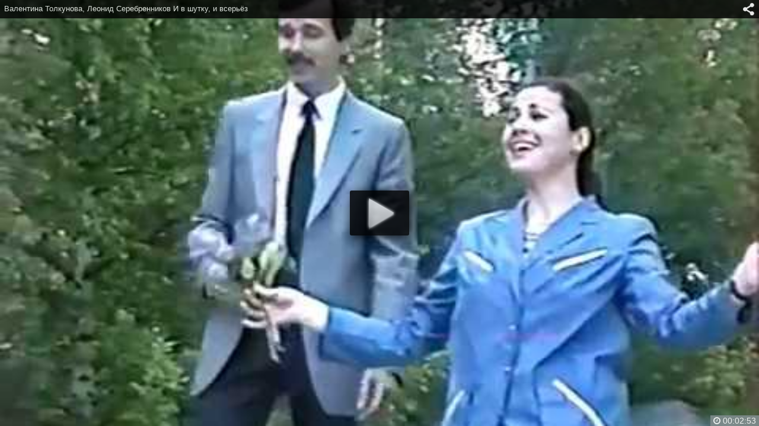

--- FILE ---
content_type: text/html; charset=utf-8
request_url: http://russian-retro.com/video/embed/12265
body_size: 12252
content:
<!DOCTYPE html>
<html>
    <head>
        <title>Валентина Толкунова, Леонид Серебренников И в шутку, и всерьёз — Россия XX века в песенном творчестве</title>
        <meta http-equiv="Content-Type" content="text/html; charset=utf-8">
        <meta name="viewport" content="width=device-width, initial-scale=1.0">
                                                	<meta name="keywords" content="советская песня; вокальная культура; арии из опер, фрагменты из оперетт, авторская песня, актёрская песня, вокально-инструментальные ансамбли">
	<meta name="description" content="Сайт посвящён творчеству замечательных российских исполнителей, композиторов и поэтов, создавших в XX  веке уникальную песенную культуру.">
	<link rel="search" type="application/opensearchdescription+xml" href="/search/opensearch" title="Поиск на Россия XX века в песенном творчестве" />
	<link rel="stylesheet" type="text/css" href="/templates/default/css/theme-text.css">
	<link rel="stylesheet" type="text/css" href="/templates/default/css/theme-layout.css">
	<link rel="stylesheet" type="text/css" href="/templates/default/css/theme-gui.css">
	<link rel="stylesheet" type="text/css" href="/templates/default/css/font-awesome/css/font-awesome.min.css">
	<link rel="stylesheet" type="text/css" href="/templates/default/controllers/video/styles.css">
	<link rel="stylesheet" type="text/css" href="/templates/default/js/video/colorbox/colorbox.css">
	<link rel="stylesheet" type="text/css" href="https://ulogin.ru/css/providers.css">
	<link rel="stylesheet" type="text/css" href="/templates/default/css/ulogin.css">
	<script type="text/javascript" src="/templates/default/js/jquery.js"></script>
	<script type="text/javascript" src="/templates/default/js/core.js"></script>
	<script type="text/javascript" src="/templates/default/js/video/all.js"></script>
	<script type="text/javascript" src="/templates/default/js/video/colorbox/jquery.colorbox-min.js"></script>
	<script type="text/javascript" src="https://ulogin.ru/js/ulogin.js"></script>
	<script type="text/javascript" src="/templates/default/js/ulogin.js"></script>
    </head>
    <body id="embed_video_body">
                        <div id="player_wrap">
    <div id="player_container" style="width: 100%; height: 100%;">
                    <div class="player_play" title="Смотреть видео"></div>
        	<div itemprop="thumbnail" itemscope itemtype="http://schema.org/ImageObject" class="poster_img"  style="background-image: url(/upload/video/images/big/b5/4c/b54cc83daf4b4029c25c0f6c43ac5852.jpg);">
                                    <img alt="Валентина Толкунова, Леонид Серебренников И в шутку, и всерьёз" itemprop="contentUrl" src="/upload/video/images/big/b5/4c/b54cc83daf4b4029c25c0f6c43ac5852.jpg" />
                            </div>
                                        <div class="duration"><i class="fa fa-clock-o"></i> <span title="Длительность">00:02:53</span></div>
            <meta itemprop="duration" content="PT2M53S">
                            <link itemprop="thumbnailUrl" href="/upload/video/images/big/b5/4c/b54cc83daf4b4029c25c0f6c43ac5852.jpg">
            </div>
    <div class="replay hid" title="Воспроизвести еще раз"><i class="fa fa-refresh"></i></div>
                <div id="movie_embed_title">
                        <a href="/video/12265-valentina-tolkunova-leonid-serebrennikov-i-v-shutku-i-vseryoz.html" target="_blank">Валентина Толкунова, Леонид Серебренников И в шутку, и всерьёз</a>
        </div>
        <div id="video_share" class="player_share" title="Поделиться"></div>
                <div class="share_info">
            <div class="share_code">
                <label>Ссылка на страницу ролика:</label>
                <input type="text" readonly="readonly" onclick="$(this).select();" class="input" value="http://russian-retro.com/video/12265-valentina-tolkunova-leonid-serebrennikov-i-v-shutku-i-vseryoz.html"/>
            
    <label style="display: none" class="from_playlist_hide">Код ролика:</label>
    <label style="display: none" class="from_playlist">Код для плейлиста:</label>

    <textarea name="" class="textarea" readonly id="view_embed_code" onclick="$(this).select();" >&lt;iframe width=&quot;420&quot; height=&quot;315&quot; scrolling=&quot;no&quot; src=&quot;//russian-retro.com/video/embed/12265&quot; frameborder=&quot;0&quot; allowfullscreen&gt;&lt;/iframe&gt;</textarea>
    <label for="embed-layout-options">Размер видео:</label>
    <select id="embed-layout-options">
        <option value="default" data-width="420" data-height="315">420 × 315</option>
        <option value="medium" data-width="480" data-height="360">480 × 360</option>
        <option value="large" data-width="640" data-height="480">640 × 480</option>
        <option value="hd720" data-width="960" data-height="720">960 × 720</option>
        <option value="custom">другой размер</option>
    </select>
    <span id="share-embed-customize" class="hid">
        <input class="input" type="text" maxlength="4" id="embed_w" value="420"> × <input class="input" type="text" maxlength="4" id="embed_h" value="315"> <a class="ajaxlink size_cancel" href="#">Отменить</a>
    </span>

    <label class="inline"><input type="checkbox" class="embed_params" data-key="autoplay" value="1" /> Автозапуск воспроизведения</label>
    <label class="inline" style="display: none"> <input data-key="playlist" type="checkbox" class="embed_params"  value="" /> Код для плейлиста</label>
    <label style="display: none" class="from_playlist inline"> <input type="checkbox" class="embed_params" data-key="mid" id="share_mid" value="12265" /> Начинать с текущего видео</label>

<script type="text/javascript">
    $(function(){
        iCode = {
            code_selector: '#view_embed_code',
            embed_code: '',
            embed_link: '',
            url_params: {},
            buildCode: function (){
                current_code = this.embed_code;
                if(Object.keys(this.url_params).length > 0){
                    var key, use_val, use_key, i = 0, tmp_arr = [];
                    for(key in this.url_params){
                        use_key = escape(key);
                        use_val = escape((this.url_params[key].toString()));
                        use_val = use_val.replace(/%20/g, '+');
                        tmp_arr[i] = use_key + '=' + use_val;
                        i++;
                    }
                    link = this.embed_link+'?'+tmp_arr.join('&');
                } else {
                    link = this.embed_link;
                }
                current_code.attr('src', link);
                $(this.code_selector).html($('<div>').append(current_code.clone()).remove().html());
            },
            init: function (){
                this.embed_code = $($(this.code_selector).text());
                this.embed_link = this.embed_code.attr('src');
                $('.embed_params').on('click', function(){
                    if($(this).prop('checked')){
                        iCode.url_params[$(this).data('key')] = $(this).val();
                        $('.from_'+$(this).data('key')).show();
                        $('.from_'+$(this).data('key')+'_hide').hide();
                    } else {
                        delete iCode.url_params[$(this).data('key')];
                        subkey = $('.from_'+$(this).data('key')).hide().find('input').prop('checked', false).data('key');
                        $('.from_'+$(this).data('key')+'_hide').show();
                        delete iCode.url_params[subkey];
                    }
                    iCode.buildCode();
                }).each(function(indx, element){
                    $(this).triggerHandler('click');
                });
                $('#embed-layout-options').on('change', function(){
                    width  = $('option:selected', this).data('width');
                    height = $('option:selected', this).data('height');
                    if(!width || !height){
                        $(this).hide();
                        $("#share-embed-customize").fadeIn();
                        $("#embed_w").focus();
                        return;
                    }
                    iCode.embed_code.attr('width', width);
                    iCode.embed_code.attr('height', height);
                    iCode.buildCode();
                }).trigger('change');
                $('#embed_w').on('keyup', function (){
                    iCode.embed_code.attr('width', $(this).val());
                    iCode.buildCode();
                });
                $('#embed_h').on('keyup', function (){
                    iCode.embed_code.attr('height', $(this).val());
                    iCode.buildCode();
                });
                $('.size_cancel').on('click', function (){
                    $('#share-embed-customize').hide();
                    $('#embed-layout-options').fadeIn();
                    return false;
                });
            }
        };
        iCode.init();
    });
</script>
            </div>
        </div>
    
            <meta itemprop="isFamilyFriendly" content="true">
        <!--noindex-->
    <div id="adblock_info" class="hid">
        <div>Обнаружено блокирование рекламы на сайте</div>
        <p>Для существования нашего сайта необходим показ рекламы. Просим отнестись с пониманием и добавить сайт в список исключений вашей программы для блокировки рекламы (AdBlock и другие).</p>
    </div>
    <!--/noindex-->
    <script type="text/javascript">
                var play_headers = {"ExternalPlay":"true"};
        var accept18 = true;
        $(function(){
            $(document).on('click', '.player_play, #accept18', function() {
                if($(this).attr('id') === 'accept18' || accept18){
                    iVideo.play('/video/show_player/12265', play_headers);
                    return false;
                }
                $('#player_container').html($('#adult_info').removeClass('hid'));
                accept18 = true;
            });
            $(document).on('click', '.replay', function() {
                iVideo.play('/video/show_player/'+iVideo.movie_id, play_headers);
                $(document).trigger('ivideoreplay');
            });
            $(document).on('click', '#pl_icon', function() {
                $('#list_embed_playlist').animate({left: 0}, 300);
            });
            $(document).on('click', '#toggle_playlist', function() {
                $('#list_embed_playlist').animate({left: '-500px'}, 300);
            });
            $(document).on('click', '#video_share', function() {
                if(window.iPlayerWrap && iPlayerWrap.playpauseOnShare){
                    if($(this).hasClass('player_share_close')){
                        iPlayerWrap.playerPlayWrap();
                    } else {
                        iPlayerWrap.playerPauseWrap();
                    }
                }
                $(this).toggleClass('player_share player_share_close');
                $('.share_info').fadeToggle();
            });
            ivPlayLists.init({root_url: '/video'});
            imgRotation.init('initSingle', '.auto_rotation');
        });
            </script>
</div>            </body>
</html>
